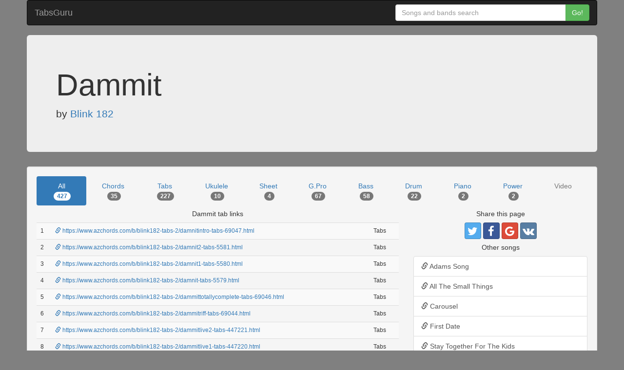

--- FILE ---
content_type: text/html; charset=UTF-8
request_url: https://tabs.guru/song/54257-dammit
body_size: 2983
content:
<!doctype html>
<html lang="en">
  <head>
        <!-- Google tag (gtag.js) -->
    <script async src="https://www.googletagmanager.com/gtag/js?id=G-LLZKTM8D9X"></script>
    <script>
      window.dataLayer = window.dataLayer || [];
      function gtag(){dataLayer.push(arguments);}
      gtag('js', new Date());

      gtag('config', 'G-LLZKTM8D9X');
    </script>
        <link rel="canonical" href="https://tabs.guru/song/54257-dammit" />    <meta charset="utf-8">
    <meta http-equiv="X-UA-Compatible" content="IE=edge">
    <meta name="viewport" content="width=device-width, initial-scale=1">
    <meta name="description" content="The best Dammit chords &amp; tabs by Blink 182 on TabsGuru - biggest archive of.">
    <title>Dammit Tab List By Blink 182 - TabsGuru</title>
    <link rel="stylesheet" href="https://maxcdn.bootstrapcdn.com/bootstrap/3.4.1/css/bootstrap.min.css">
    <link media="all" type="text/css" rel="stylesheet" href="/css/main.css?1678961275">
        <link media="all" type="text/css" rel="stylesheet" href="https://maxcdn.bootstrapcdn.com/font-awesome/4.7.0/css/font-awesome.min.css">
  </head>
  <body style="background-color: grey">
    <div style="max-width: 1200px; margin: auto;">
          <div class="container-fluid">
      <nav class="navbar navbar-inverse">
          <div class="navbar-header">
            <button type="button" class="navbar-toggle collapsed" data-toggle="collapse" data-target="#navbar" aria-expanded="false" aria-controls="navbar">
              <span class="glyphicon glyphicon-search text-success" aria-hidden="true"></span>
            </button>
            <a class="navbar-brand" href="/">TabsGuru</a>
          </div>
          <div id="navbar" class="navbar-collapse collapse">
            <form class="navbar-form navbar-right" action="/search" id="searchbar_form">
              <div class="input-group">
                <input type="text" name="q" class="form-control suggest_input" placeholder="Songs and bands search" id="searchbar_input" autocomplete="off">
                <span class="input-group-btn">
                  <button class="btn btn-success" type="submit">Go!</button>
                </span>
              </div>
            </form>
          </div>
      </nav>
          <div class="jumbotron">
        <h1>Dammit</h1> 
        <p>by <a href="/band/1452-blink-182">Blink 182</a></p>
    </div>
    <div class="well">
      <ul class="nav nav-pills nav-justified hidden-xs">
        <li role="presentation" class="active"><a href="/song/54257-dammit">All<br><span class="badge">427</span></a></li>
                        <li role="presentation"><a href="/song/54257-dammit/chords">Chords<br><span class="badge">35</span></a></li>
                                <li role="presentation"><a href="/song/54257-dammit/tabs">Tabs<br><span class="badge">227</span></a></li>
                                <li role="presentation"><a href="/song/54257-dammit/ukulele">Ukulele<br><span class="badge">10</span></a></li>
                                <li role="presentation"><a href="/song/54257-dammit/sheet">Sheet<br><span class="badge">4</span></a></li>
                                <li role="presentation"><a href="/song/54257-dammit/g_pro">G.Pro<br><span class="badge">67</span></a></li>
                                <li role="presentation"><a href="/song/54257-dammit/bass">Bass<br><span class="badge">58</span></a></li>
                                <li role="presentation"><a href="/song/54257-dammit/drum">Drum<br><span class="badge">22</span></a></li>
                                <li role="presentation"><a href="/song/54257-dammit/piano">Piano<br><span class="badge">2</span></a></li>
                                <li role="presentation"><a href="/song/54257-dammit/power">Power<br><span class="badge">2</span></a></li>
                                <li role="presentation" class="disabled"><a href="#">Video</a></li>
                  	  </ul>

      <div class="dropdown visible-xs-block pull-right">
        <button class="btn btn-default dropdown-toggle" type="button" id="tab_types_menu" data-toggle="dropdown" aria-haspopup="true" aria-expanded="true">
          Tabs type: All
          <span class="caret"></span>
        </button>
        <ul class="dropdown-menu pull-right" aria-labelledby="tab_types_menu">
          <li class"list-group-item"  class="active"><a href="/song/54257-dammit">All <span class="badge pull-right">427</span></a></li>
                              <li role="separator" class="divider"></li>
          <li ><a href="/song/54257-dammit/chords">Chords <span class="badge pull-right">35</span></a></li>
                                        <li role="separator" class="divider"></li>
          <li ><a href="/song/54257-dammit/tabs">Tabs <span class="badge pull-right">227</span></a></li>
                                        <li role="separator" class="divider"></li>
          <li ><a href="/song/54257-dammit/ukulele">Ukulele <span class="badge pull-right">10</span></a></li>
                                        <li role="separator" class="divider"></li>
          <li ><a href="/song/54257-dammit/sheet">Sheet <span class="badge pull-right">4</span></a></li>
                                        <li role="separator" class="divider"></li>
          <li ><a href="/song/54257-dammit/g_pro">G.Pro <span class="badge pull-right">67</span></a></li>
                                        <li role="separator" class="divider"></li>
          <li ><a href="/song/54257-dammit/bass">Bass <span class="badge pull-right">58</span></a></li>
                                        <li role="separator" class="divider"></li>
          <li ><a href="/song/54257-dammit/drum">Drum <span class="badge pull-right">22</span></a></li>
                                        <li role="separator" class="divider"></li>
          <li ><a href="/song/54257-dammit/piano">Piano <span class="badge pull-right">2</span></a></li>
                                        <li role="separator" class="divider"></li>
          <li ><a href="/song/54257-dammit/power">Power <span class="badge pull-right">2</span></a></li>
                                                </ul>
      </div>
      <div class="clearfix"></div>
      
      <div class="row">
          <div class="col-sm-8">
              <h5 class="text-center">Dammit tab links</h5>
              <div class="table-responsive">
                <table class="table table-striped" id="songtabs" style="table-layout: fixed;">
                                    <tr>
                    <td class="songtab_num small">1</td>
                    <td class="songtab_link" data-tab_url="/tab/350171" data-iframe="1"><div class="small"><a href="/tab/350171" rel="nofollow"><span class="glyphicon glyphicon-link" aria-hidden="true"></span> https://www.azchords.com/b/blink182-tabs-2/damnitintro-tabs-69047.html</a></div></td>
                    <td class="songtab_type small">Tabs</td>
                  </td>
                                    <tr>
                    <td class="songtab_num small">2</td>
                    <td class="songtab_link" data-tab_url="/tab/350170" data-iframe="1"><div class="small"><a href="/tab/350170" rel="nofollow"><span class="glyphicon glyphicon-link" aria-hidden="true"></span> https://www.azchords.com/b/blink182-tabs-2/damnit2-tabs-5581.html</a></div></td>
                    <td class="songtab_type small">Tabs</td>
                  </td>
                                    <tr>
                    <td class="songtab_num small">3</td>
                    <td class="songtab_link" data-tab_url="/tab/350169" data-iframe="1"><div class="small"><a href="/tab/350169" rel="nofollow"><span class="glyphicon glyphicon-link" aria-hidden="true"></span> https://www.azchords.com/b/blink182-tabs-2/damnit1-tabs-5580.html</a></div></td>
                    <td class="songtab_type small">Tabs</td>
                  </td>
                                    <tr>
                    <td class="songtab_num small">4</td>
                    <td class="songtab_link" data-tab_url="/tab/350168" data-iframe="1"><div class="small"><a href="/tab/350168" rel="nofollow"><span class="glyphicon glyphicon-link" aria-hidden="true"></span> https://www.azchords.com/b/blink182-tabs-2/damnit-tabs-5579.html</a></div></td>
                    <td class="songtab_type small">Tabs</td>
                  </td>
                                    <tr>
                    <td class="songtab_num small">5</td>
                    <td class="songtab_link" data-tab_url="/tab/350167" data-iframe="1"><div class="small"><a href="/tab/350167" rel="nofollow"><span class="glyphicon glyphicon-link" aria-hidden="true"></span> https://www.azchords.com/b/blink182-tabs-2/dammittotallycomplete-tabs-69046.html</a></div></td>
                    <td class="songtab_type small">Tabs</td>
                  </td>
                                    <tr>
                    <td class="songtab_num small">6</td>
                    <td class="songtab_link" data-tab_url="/tab/350166" data-iframe="1"><div class="small"><a href="/tab/350166" rel="nofollow"><span class="glyphicon glyphicon-link" aria-hidden="true"></span> https://www.azchords.com/b/blink182-tabs-2/dammitriff-tabs-69044.html</a></div></td>
                    <td class="songtab_type small">Tabs</td>
                  </td>
                                    <tr>
                    <td class="songtab_num small">7</td>
                    <td class="songtab_link" data-tab_url="/tab/350165" data-iframe="1"><div class="small"><a href="/tab/350165" rel="nofollow"><span class="glyphicon glyphicon-link" aria-hidden="true"></span> https://www.azchords.com/b/blink182-tabs-2/dammitlive2-tabs-447221.html</a></div></td>
                    <td class="songtab_type small">Tabs</td>
                  </td>
                                    <tr>
                    <td class="songtab_num small">8</td>
                    <td class="songtab_link" data-tab_url="/tab/350164" data-iframe="1"><div class="small"><a href="/tab/350164" rel="nofollow"><span class="glyphicon glyphicon-link" aria-hidden="true"></span> https://www.azchords.com/b/blink182-tabs-2/dammitlive1-tabs-447220.html</a></div></td>
                    <td class="songtab_type small">Tabs</td>
                  </td>
                                    <tr>
                    <td class="songtab_num small">9</td>
                    <td class="songtab_link" data-tab_url="/tab/350163" data-iframe="1"><div class="small"><a href="/tab/350163" rel="nofollow"><span class="glyphicon glyphicon-link" aria-hidden="true"></span> https://www.azchords.com/b/blink182-tabs-2/dammitlive-tabs-69043.html</a></div></td>
                    <td class="songtab_type small">Tabs</td>
                  </td>
                                    <tr>
                    <td class="songtab_num small">10</td>
                    <td class="songtab_link" data-tab_url="/tab/350162" data-iframe="1"><div class="small"><a href="/tab/350162" rel="nofollow"><span class="glyphicon glyphicon-link" aria-hidden="true"></span> https://www.azchords.com/b/blink182-tabs-2/dammitlive-tabs-447222.html</a></div></td>
                    <td class="songtab_type small">Bass</td>
                  </td>
                                    <tr>
                    <td class="songtab_num small">11</td>
                    <td class="songtab_link" data-tab_url="/tab/350161" data-iframe="1"><div class="small"><a href="/tab/350161" rel="nofollow"><span class="glyphicon glyphicon-link" aria-hidden="true"></span> https://www.azchords.com/b/blink182-tabs-2/dammitintro1-tabs-94908.html</a></div></td>
                    <td class="songtab_type small">Bass</td>
                  </td>
                                    <tr>
                    <td class="songtab_num small">12</td>
                    <td class="songtab_link" data-tab_url="/tab/350160" data-iframe="1"><div class="small"><a href="/tab/350160" rel="nofollow"><span class="glyphicon glyphicon-link" aria-hidden="true"></span> https://www.azchords.com/b/blink182-tabs-2/dammitintro-tabs-69042.html</a></div></td>
                    <td class="songtab_type small">Tabs</td>
                  </td>
                                    <tr>
                    <td class="songtab_num small">13</td>
                    <td class="songtab_link" data-tab_url="/tab/350159" data-iframe="1"><div class="small"><a href="/tab/350159" rel="nofollow"><span class="glyphicon glyphicon-link" aria-hidden="true"></span> https://www.azchords.com/b/blink182-tabs-2/dammitintro-tabs-602283.html</a></div></td>
                    <td class="songtab_type small">Ukulele</td>
                  </td>
                                    <tr>
                    <td class="songtab_num small">14</td>
                    <td class="songtab_link" data-tab_url="/tab/350158" data-iframe="1"><div class="small"><a href="/tab/350158" rel="nofollow"><span class="glyphicon glyphicon-link" aria-hidden="true"></span> https://www.azchords.com/b/blink182-tabs-2/dammitintro-tabs-447152.html</a></div></td>
                    <td class="songtab_type small">Chords</td>
                  </td>
                                    <tr>
                    <td class="songtab_num small">15</td>
                    <td class="songtab_link" data-tab_url="/tab/350157" data-iframe="1"><div class="small"><a href="/tab/350157" rel="nofollow"><span class="glyphicon glyphicon-link" aria-hidden="true"></span> https://www.azchords.com/b/blink182-tabs-2/dammitinterlude-tabs-69041.html</a></div></td>
                    <td class="songtab_type small">Tabs</td>
                  </td>
                                    <tr>
                    <td class="songtab_num small">16</td>
                    <td class="songtab_link" data-tab_url="/tab/350156" data-iframe="1"><div class="small"><a href="/tab/350156" rel="nofollow"><span class="glyphicon glyphicon-link" aria-hidden="true"></span> https://www.azchords.com/b/blink182-tabs-2/dammitfull-tabs-69040.html</a></div></td>
                    <td class="songtab_type small">Tabs</td>
                  </td>
                                    <tr>
                    <td class="songtab_num small">17</td>
                    <td class="songtab_link" data-tab_url="/tab/350155" data-iframe="1"><div class="small"><a href="/tab/350155" rel="nofollow"><span class="glyphicon glyphicon-link" aria-hidden="true"></span> https://www.azchords.com/b/blink182-tabs-2/dammitcomplete-tabs-69039.html</a></div></td>
                    <td class="songtab_type small">Tabs</td>
                  </td>
                                    <tr>
                    <td class="songtab_num small">18</td>
                    <td class="songtab_link" data-tab_url="/tab/350154" data-iframe="1"><div class="small"><a href="/tab/350154" rel="nofollow"><span class="glyphicon glyphicon-link" aria-hidden="true"></span> https://www.azchords.com/b/blink182-tabs-2/dammitalternateintros-tabs-69038.html</a></div></td>
                    <td class="songtab_type small">Tabs</td>
                  </td>
                                    <tr>
                    <td class="songtab_num small">19</td>
                    <td class="songtab_link" data-tab_url="/tab/350153" data-iframe="1"><div class="small"><a href="/tab/350153" rel="nofollow"><span class="glyphicon glyphicon-link" aria-hidden="true"></span> https://www.azchords.com/b/blink182-tabs-2/dammitacousticintro-tabs-447216.html</a></div></td>
                    <td class="songtab_type small">Tabs</td>
                  </td>
                                    <tr>
                    <td class="songtab_num small">20</td>
                    <td class="songtab_link" data-tab_url="/tab/350152" data-iframe="1"><div class="small"><a href="/tab/350152" rel="nofollow"><span class="glyphicon glyphicon-link" aria-hidden="true"></span> https://www.azchords.com/b/blink182-tabs-2/dammit9-tabs-69045.html</a></div></td>
                    <td class="songtab_type small">Tabs</td>
                  </td>
                                  </table>
                <div class="text-center"><ul class="pagination">
            <li class="disabled"><span>&laquo; Previous</span></li>
    
            <li><a href="/song/54257-dammit/page/2" rel="next">Next &raquo;</a></li>
    </ul>
</div>              </div>
          </div>
          <div class="col-sm-4">
              <h5 class="text-center">Share this page</h5>
              <div style="text-align: center;">
                <a rel="noopener" class="btn btn-social-icon btn-twitter" href="https://twitter.com/intent/tweet?text=Dammit+tab+list+by+Blink+182&amp;url=https%3A%2F%2Ftabs.guru%2Fsong%2F54257-dammit" target="_blank">
                  <span class="fa fa-twitter"></span>
                </a>
                <a rel="noopener" class="btn btn-social-icon btn-facebook" href="https://www.facebook.com/sharer/sharer.php?u=https%3A%2F%2Ftabs.guru%2Fsong%2F54257-dammit" target="_blank">
                  <span class="fa fa-facebook"></span>
                </a>
                <a rel="noopener" class="btn btn-social-icon btn-google" href="https://plus.google.com/share?url=https%3A%2F%2Ftabs.guru%2Fsong%2F54257-dammit" target="_blank">
                  <span class="fa fa-google"></span>
                </a>
                <a rel="noopener" class="btn btn-social-icon btn-vk" href="http://vk.com/share.php?title=Dammit+tab+list+by+Blink+182&amp;url=https%3A%2F%2Ftabs.guru%2Fsong%2F54257-dammit" target="_blank">
                  <span class="fa fa-vk"></span>
                </a>
              </div>
              <h5 class="text-center">Other songs</h5>
              <div class="list-group">
                                <a class="list-group-item" href="/song/54100-adams-song"><span class="glyphicon glyphicon-link" aria-hidden="true"></span> Adams Song</a>
                                <a class="list-group-item" href="/song/54133-all-the-small-things"><span class="glyphicon glyphicon-link" aria-hidden="true"></span> All The Small Things</a>
                                <a class="list-group-item" href="/song/54227-carousel"><span class="glyphicon glyphicon-link" aria-hidden="true"></span> Carousel</a>
                                <a class="list-group-item" href="/song/54357-first-date"><span class="glyphicon glyphicon-link" aria-hidden="true"></span> First Date</a>
                                <a class="list-group-item" href="/song/54621-stay-together-for-the-kids"><span class="glyphicon glyphicon-link" aria-hidden="true"></span> Stay Together For The Kids</a>
                              </div>
          </div>
      </div>
    </div>
    <div id="iframe_layer">
      <nav class="navbar navbar-inverse">
          <div class="navbar-header">
            <span class="navbar-brand" id="iframe_close"><span class="glyphicon glyphicon-chevron-left" aria-hidden="true"></span>back</span>
          </div>
      </nav>
      <iframe src="" frameborder="0"></iframe>
    </div>
      </div>
    </div>
    <script defer src="/js/jquery/3.4.1/jquery.min.js"></script>
    <script defer src="/js/bootstrap/3.4.1/bootstrap.min.js"></script>
    <script defer src="/js/bootstrap3-typeahead.min.js"></script>
    <script defer src="/js/main.js?1678961275"></script>
      </body>
</html>